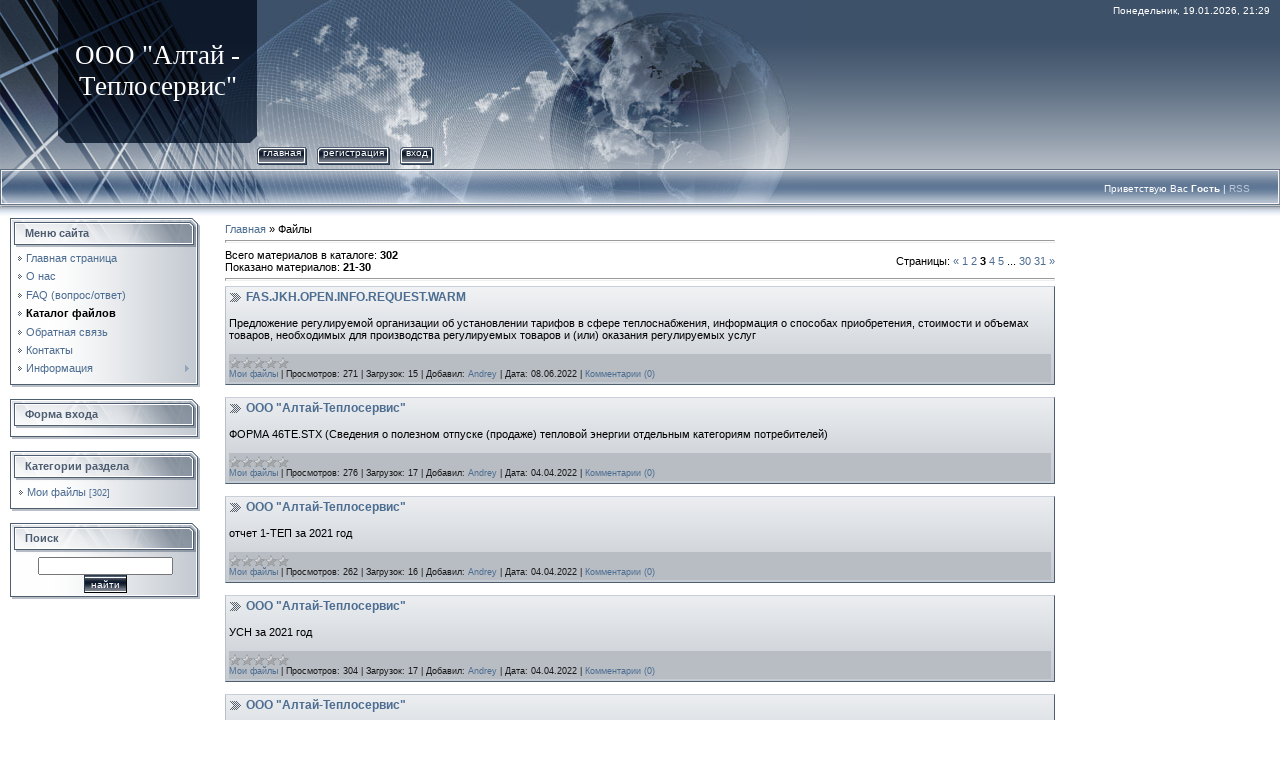

--- FILE ---
content_type: text/html; charset=UTF-8
request_url: https://altayteplo.ru/load/?page3
body_size: 7798
content:
<html>
<head>

	<script type="text/javascript">new Image().src = "//counter.yadro.ru/hit;ucoznet?r"+escape(document.referrer)+(screen&&";s"+screen.width+"*"+screen.height+"*"+(screen.colorDepth||screen.pixelDepth))+";u"+escape(document.URL)+";"+Date.now();</script>
	<script type="text/javascript">new Image().src = "//counter.yadro.ru/hit;ucoz_desktop_ad?r"+escape(document.referrer)+(screen&&";s"+screen.width+"*"+screen.height+"*"+(screen.colorDepth||screen.pixelDepth))+";u"+escape(document.URL)+";"+Date.now();</script>
<meta http-equiv="content-type" content="text/html; charset=UTF-8">

<title>Каталог файлов - Алтай тепло</title>

<link type="text/css" rel="StyleSheet" href="/.s/src/css/831.css" />

	<link rel="stylesheet" href="/.s/src/base.min.css" />
	<link rel="stylesheet" href="/.s/src/layer1.min.css" />

	<script src="/.s/src/jquery-1.12.4.min.js"></script>
	
	<script src="/.s/src/uwnd.min.js"></script>
	<script src="//s747.ucoz.net/cgi/uutils.fcg?a=uSD&ca=2&ug=999&isp=0&r=0.758645112362196"></script>
	<link rel="stylesheet" href="/.s/src/ulightbox/ulightbox.min.css" />
	<link rel="stylesheet" href="/.s/src/social.css" />
	<script src="/.s/src/ulightbox/ulightbox.min.js"></script>
	<script async defer src="https://www.google.com/recaptcha/api.js?onload=reCallback&render=explicit&hl=ru"></script>
	<script>
/* --- UCOZ-JS-DATA --- */
window.uCoz = {"module":"load","layerType":1,"language":"ru","ssid":"111153760347734746064","sign":{"7254":"Изменить размер","3125":"Закрыть","5458":"Следующий","7253":"Начать слайд-шоу","5255":"Помощник","7251":"Запрошенный контент не может быть загружен. Пожалуйста, попробуйте позже.","7287":"Перейти на страницу с фотографией.","7252":"Предыдущий"},"country":"US","site":{"host":"altayteplo.ucoz.ru","domain":"altayteplo.ru","id":"0altayteplo"},"uLightboxType":1};
/* --- UCOZ-JS-CODE --- */

		function eRateEntry(select, id, a = 65, mod = 'load', mark = +select.value, path = '', ajax, soc) {
			if (mod == 'shop') { path = `/${ id }/edit`; ajax = 2; }
			( !!select ? confirm(select.selectedOptions[0].textContent.trim() + '?') : true )
			&& _uPostForm('', { type:'POST', url:'/' + mod + path, data:{ a, id, mark, mod, ajax, ...soc } });
		}
 function uSocialLogin(t) {
			var params = {"vkontakte":{"width":790,"height":400},"google":{"width":700,"height":600},"yandex":{"width":870,"height":515},"facebook":{"height":520,"width":950},"ok":{"height":390,"width":710}};
			var ref = escape(location.protocol + '//' + ('altayteplo.ru' || location.hostname) + location.pathname + ((location.hash ? ( location.search ? location.search + '&' : '?' ) + 'rnd=' + Date.now() + location.hash : ( location.search || '' ))));
			window.open('/'+t+'?ref='+ref,'conwin','width='+params[t].width+',height='+params[t].height+',status=1,resizable=1,left='+parseInt((screen.availWidth/2)-(params[t].width/2))+',top='+parseInt((screen.availHeight/2)-(params[t].height/2)-20)+'screenX='+parseInt((screen.availWidth/2)-(params[t].width/2))+',screenY='+parseInt((screen.availHeight/2)-(params[t].height/2)-20));
			return false;
		}
		function TelegramAuth(user){
			user['a'] = 9; user['m'] = 'telegram';
			_uPostForm('', {type: 'POST', url: '/index/sub', data: user});
		}
function loginPopupForm(params = {}) { new _uWnd('LF', ' ', -250, -100, { closeonesc:1, resize:1 }, { url:'/index/40' + (params.urlParams ? '?'+params.urlParams : '') }) }
function reCallback() {
		$('.g-recaptcha').each(function(index, element) {
			element.setAttribute('rcid', index);
			
		if ($(element).is(':empty') && grecaptcha.render) {
			grecaptcha.render(element, {
				sitekey:element.getAttribute('data-sitekey'),
				theme:element.getAttribute('data-theme'),
				size:element.getAttribute('data-size')
			});
		}
	
		});
	}
	function reReset(reset) {
		reset && grecaptcha.reset(reset.previousElementSibling.getAttribute('rcid'));
		if (!reset) for (rel in ___grecaptcha_cfg.clients) grecaptcha.reset(rel);
	}
/* --- UCOZ-JS-END --- */
</script>

	<style>.UhideBlock{display:none; }</style>
</head>

<body style="background-color:#FFFFFF; margin:0px; padding:0px;">
<div id="utbr8214" rel="s747"></div>
<div style="background:url('/.s/t/831/1.gif') repeat-x #FFFFFF;">
<!--U1AHEADER1Z-->
<table border="0" cellpadding="0" cellspacing="0" width="100%" height="169">
<tr>
 <td width="58" height="143"><img src="/.s/t/831/2.jpg" border="0"></td>
 <td width="199" align="center" style="background:url('/.s/t/831/3.jpg') #0F1A2B;"><span style="color:#FFFFFF;font:20pt bold Verdana,Tahoma;"><!-- <logo> -->ООО &quot;Алтай - Теплосервис&quot;<!-- </logo> --></span></td>
 <td align="right" style="background:url('/.s/t/831/4.jpg') left no-repeat;padding-top:5px;padding-right:10px;color:#FFFFFF;font-size:10px;" valign="top">Понедельник, 19.01.2026, 21:29</td>
</tr> 
<tr>
 <td width="58" height="26"><img src="/.s/t/831/5.jpg" border="0"></td>
 <td width="199" height="26"><img src="/.s/t/831/6.jpg" border="0"></td>
 <td style="background:url('/.s/t/831/7.jpg') left no-repeat;">
 <div style="height:18px;background:url('/.s/t/831/8.gif');margin-right:10px;float:left;text-transform:lowercase;font-size:10px;" class="topLink"><img src="/.s/t/831/9.gif" border="0" align="absmiddle"><a href="http://altayteplo.ru/"><!--<s5176>-->Главная<!--</s>--></a><img src="/.s/t/831/10.gif" border="0" align="absmiddle"></div>
 <div style="height:18px;background:url('/.s/t/831/8.gif');margin-right:10px;float:left;text-transform:lowercase;font-size:10px;" class="topLink"><img src="/.s/t/831/9.gif" border="0" align="absmiddle"><a href="/register"><!--<s3089>-->Регистрация<!--</s>--></a><img src="/.s/t/831/10.gif" border="0" align="absmiddle"></div><div style="height:18px;background:url('/.s/t/831/8.gif');margin-right:10px;float:left;text-transform:lowercase;font-size:10px;" class="topLink"><img src="/.s/t/831/9.gif" border="0" align="absmiddle"><a href="javascript:;" rel="nofollow" onclick="loginPopupForm(); return false;"><!--<s3087>-->Вход<!--</s>--></a><img src="/.s/t/831/10.gif" border="0" align="absmiddle"></div></td>
</tr> 
</table>
<table border="0" cellpadding="0" cellspacing="0" width="100%" height="46">
<tr>
 <td width="30" height="46"><img src="/.s/t/831/11.jpg" border="0"></td>
 <td align="right" class="topLink1" style="background:url('/.s/t/831/12.jpg') left no-repeat;padding-bottom:7px;font-size:10px;color:#FFFFFF;"><!--<s5212>-->Приветствую Вас<!--</s>--> <b>Гость</b> | <a href="https://altayteplo.ru/load/rss/">RSS</a></td>
 <td width="30" height="46"><img src="/.s/t/831/13.jpg" border="0"></td>
</tr> 
</table>
<!--/U1AHEADER1Z-->

<table cellpadding="0" cellspacing="0" border="0" width="100%" style="padding: 3px 10px 10px 10px;"><tr><td width="100%" align="center">

<!-- <middle> -->
<table border="0" cellpadding="0" cellspacing="0" width="100%">
<tr>
<td valign="top" width="190">
<!--U1CLEFTER1Z-->
<!-- <block1> -->

<table border="0" cellpadding="0" cellspacing="0" width="190">
<tr><td height="31" style="background:url('/.s/t/831/14.gif') #D8DCE1;color:#4F5D71;padding-left:15px;"><b><!-- <bt> --><!--<s5184>-->Меню сайта<!--</s>--><!-- </bt> --></b></td></tr>
<tr><td style="background:url('/.s/t/831/15.gif');padding:3px 5px 0px 5px;"><!-- <bc> --><div id="uMenuDiv1" class="uMenuV" style="position:relative;"><ul class="uMenuRoot">
<li><div class="umn-tl"><div class="umn-tr"><div class="umn-tc"></div></div></div><div class="umn-ml"><div class="umn-mr"><div class="umn-mc"><div class="uMenuItem"><a href="/"><span>Главная страница</span></a></div></div></div></div><div class="umn-bl"><div class="umn-br"><div class="umn-bc"><div class="umn-footer"></div></div></div></div></li>
<li><div class="umn-tl"><div class="umn-tr"><div class="umn-tc"></div></div></div><div class="umn-ml"><div class="umn-mr"><div class="umn-mc"><div class="uMenuItem"><a href="/index/0-2"><span>О нас</span></a></div></div></div></div><div class="umn-bl"><div class="umn-br"><div class="umn-bc"><div class="umn-footer"></div></div></div></div></li>
<li><div class="umn-tl"><div class="umn-tr"><div class="umn-tc"></div></div></div><div class="umn-ml"><div class="umn-mr"><div class="umn-mc"><div class="uMenuItem"><a href="/faq"><span>FAQ (вопрос/ответ)</span></a></div></div></div></div><div class="umn-bl"><div class="umn-br"><div class="umn-bc"><div class="umn-footer"></div></div></div></div></li>
<li><div class="umn-tl"><div class="umn-tr"><div class="umn-tc"></div></div></div><div class="umn-ml"><div class="umn-mr"><div class="umn-mc"><div class="uMenuItem"><a href="/load"><span>Каталог файлов</span></a></div></div></div></div><div class="umn-bl"><div class="umn-br"><div class="umn-bc"><div class="umn-footer"></div></div></div></div></li>
<li><div class="umn-tl"><div class="umn-tr"><div class="umn-tc"></div></div></div><div class="umn-ml"><div class="umn-mr"><div class="umn-mc"><div class="uMenuItem"><a href="/index/0-3"><span>Обратная связь</span></a></div></div></div></div><div class="umn-bl"><div class="umn-br"><div class="umn-bc"><div class="umn-footer"></div></div></div></div></li>
<li><div class="umn-tl"><div class="umn-tr"><div class="umn-tc"></div></div></div><div class="umn-ml"><div class="umn-mr"><div class="umn-mc"><div class="uMenuItem"><a href="/index/kontakty/0-4"><span>Контакты</span></a></div></div></div></div><div class="umn-bl"><div class="umn-br"><div class="umn-bc"><div class="umn-footer"></div></div></div></div></li>
<li style="position:relative;"><div class="umn-tl"><div class="umn-tr"><div class="umn-tc"></div></div></div><div class="umn-ml"><div class="umn-mr"><div class="umn-mc"><div class="uMenuItem"><div class="uMenuArrow"></div><a href="/index/informacija/0-5"><span>Информация</span></a></div></div></div></div><div class="umn-bl"><div class="umn-br"><div class="umn-bc"><div class="umn-footer"></div></div></div></div><ul style="display:none;">
<li><div class="uMenuItem"><a href="/index/konkursy_aukciony_torgi/0-6"><span>Конкурсы, аукционы, ...</span></a></div></li>
<li><div class="uMenuItem"><a href="/index/normativnye_akty/0-7"><span>Нормативные акты</span></a></div></li>
<li><div class="uMenuItem"><a href="/index/prochaja_informacija/0-8"><span>Информация подлежащая раскрытию</span></a></div></li></ul></li></ul></div><script>$(function(){_uBuildMenu('#uMenuDiv1',0,document.location.href+'/','uMenuItemA','uMenuArrow',2500);})</script><!-- </bc> --></td></tr>
<tr><td><img src="/.s/t/831/16.gif" border="0"></td></tr>
</table><br />

<!-- </block1> -->

<!-- <block2> -->

<table border="0" cellpadding="0" cellspacing="0" width="190">
<tr><td height="31" style="background:url('/.s/t/831/14.gif') #D8DCE1;color:#4F5D71;padding-left:15px;"><b><!-- <bt> --><!--<s5158>-->Форма входа<!--</s>--><!-- </bt> --></b></td></tr>
<tr><td style="background:url('/.s/t/831/15.gif');padding:3px 5px 0px 5px;"><!-- <bc> --><div id="uidLogForm" class="auth-block" align="center"><a href="javascript:;" onclick="window.open('https://login.uid.me/?site=0altayteplo&ref='+escape(location.protocol + '//' + ('altayteplo.ru' || location.hostname) + location.pathname + ((location.hash ? ( location.search ? location.search + '&' : '?' ) + 'rnd=' + Date.now() + location.hash : ( location.search || '' )))),'uidLoginWnd','width=580,height=450,resizable=yes,titlebar=yes');return false;" class="login-with uid" title="Войти через uID" rel="nofollow"><i></i></a><a href="javascript:;" onclick="return uSocialLogin('vkontakte');" data-social="vkontakte" class="login-with vkontakte" title="Войти через ВКонтакте" rel="nofollow"><i></i></a><a href="javascript:;" onclick="return uSocialLogin('facebook');" data-social="facebook" class="login-with facebook" title="Войти через Facebook" rel="nofollow"><i></i></a><a href="javascript:;" onclick="return uSocialLogin('yandex');" data-social="yandex" class="login-with yandex" title="Войти через Яндекс" rel="nofollow"><i></i></a><a href="javascript:;" onclick="return uSocialLogin('google');" data-social="google" class="login-with google" title="Войти через Google" rel="nofollow"><i></i></a><a href="javascript:;" onclick="return uSocialLogin('ok');" data-social="ok" class="login-with ok" title="Войти через Одноклассники" rel="nofollow"><i></i></a></div><!-- </bc> --></td></tr>
<tr><td><img src="/.s/t/831/16.gif" border="0"></td></tr>
</table><br />

<!-- </block2> -->

<!-- <block3> -->

<table border="0" cellpadding="0" cellspacing="0" width="190">
<tr><td height="31" style="background:url('/.s/t/831/14.gif') #D8DCE1;color:#4F5D71;padding-left:15px;"><b><!-- <bt> --><!--<s5351>-->Категории раздела<!--</s>--><!-- </bt> --></b></td></tr>
<tr><td style="background:url('/.s/t/831/15.gif');padding:3px 5px 0px 5px;"><!-- <bc> --><table border="0" cellspacing="1" cellpadding="0" width="100%" class="catsTable"><tr>
					<td style="width:100%" class="catsTd" valign="top" id="cid1">
						<a href="/load/1" class="catName">Мои файлы</a>  <span class="catNumData" style="unicode-bidi:embed;">[302]</span> 
					</td></tr></table><!-- </bc> --></td></tr>
<tr><td><img src="/.s/t/831/16.gif" border="0"></td></tr>
</table><br />

<!-- </block3> -->

<!-- <block6> -->

<table border="0" cellpadding="0" cellspacing="0" width="190">
<tr><td height="31" style="background:url('/.s/t/831/14.gif') #D8DCE1;color:#4F5D71;padding-left:15px;"><b><!-- <bt> --><!--<s3163>-->Поиск<!--</s>--><!-- </bt> --></b></td></tr>
<tr><td style="background:url('/.s/t/831/15.gif');padding:3px 5px 0px 5px;"><div align="center"><!-- <bc> -->
		<div class="searchForm">
			<form onsubmit="this.sfSbm.disabled=true" method="get" style="margin:0" action="/search/">
				<div align="center" class="schQuery">
					<input type="text" name="q" maxlength="30" size="20" class="queryField" />
				</div>
				<div align="center" class="schBtn">
					<input type="submit" class="searchSbmFl" name="sfSbm" value="Найти" />
				</div>
				<input type="hidden" name="t" value="0">
			</form>
		</div><!-- </bc> --></div></td></tr>
<tr><td><img src="/.s/t/831/16.gif" border="0"></td></tr>
</table><br />

<!-- </block6> -->
<!--/U1CLEFTER1Z-->
</td>

<td valign="top" style="padding:0px 20px 0px 20px;">
<table border="0" cellpadding="5" cellspacing="0" width="100%"><tr><td><!-- <body> --><table border="0" cellpadding="0" cellspacing="0" width="100%">
<tr>
<td width="80%"><a href="http://altayteplo.ru/"><!--<s5176>-->Главная<!--</s>--></a> &raquo; <!--<s5182>-->Файлы<!--</s>--></td>
<td align="right" style="white-space: nowrap;"></td>
</tr>
</table>
<hr />
<table border="0" cellpadding="0" cellspacing="0" width="100%">
<tr>
<td width="60%"><!--<s5218>-->Всего материалов в каталоге<!--</s>-->: <b>302</b><br /><!--<s5220>-->Показано материалов<!--</s>-->: <b><span class="numShown73">21-30</span></b></td>
<td align="right"><!--<s3015>-->Страницы<!--</s>-->: <span class="pagesBlockuz1"><a class="swchItem swchItem-prev" href="/load/?page2"  onclick="spages('2',this);return false;" ><span>&laquo;</span></a> <a class="swchItem" href="/load/"  onclick="spages('1',this);return false;" ><span>1</span></a> <a class="swchItem" href="/load/?page2"  onclick="spages('2',this);return false;" ><span>2</span></a> <b class="swchItemA"><span>3</span></b> <a class="swchItem" href="/load/?page4"  onclick="spages('4',this);return false;" ><span>4</span></a> <a class="swchItem" href="/load/?page5"  onclick="spages('5',this);return false;" ><span>5</span></a> <span class="swchItemDots"><span>...</span></span> <a class="swchItem" href="/load/?page30"  onclick="spages('30',this);return false;" ><span>30</span></a> <a class="swchItem" href="/load/?page31"  onclick="spages('31',this);return false;" ><span>31</span></a>  <a class="swchItem swchItem-next" href="/load/?page4"  onclick="spages('4',this);return false;" ><span>&raquo;</span></a></span></td>
</tr>
</table>
<hr />
<div id="nativeroll_video_cont" style="display:none;"></div><script>
			var other_filters_params="",t="";$(".other_filter").each(function(){var e=$(this);e.prop("selectedIndex")>0&&(other_filters_params+=t+e.attr("id")+"="+e.val(),t="&")});
			function spages(p, link ) {
				if ( 1) return !!location.assign(link.href);
				ajaxPageController.showLoader();
				if ( other_filters_params.length && other_filters_params.indexOf('?') < 0 ) {
					other_filters_params = '?' + other_filters_params;
				}
				_uPostForm('', { url:'/load/0-' + p + '-' + Date.now() + other_filters_params });
			}</script>
			<div id="allEntries"><script>var filtch=function(t,e,l){var i=window.location.href.split('?')[0]="/load/",n=!0;$(".other_filter").each(function(){var t=$(this);t.val()&&t.prop("selectedIndex")>0&&(n?(i+="?",n=0):i+="&",i+=t.attr("id")+"="+t.val())}),document.location.href=i};</script><div id="entryID306">
			<table border="0" cellpadding="0" cellspacing="0" width="100%" class="eBlock"><tr><td style="padding:3px;">
				
				<div class="eTitle" style="text-align:start;"><a href="/load/fas_jkh_open_info_request_warm/1-1-0-306">FAS.JKH.OPEN.INFO.REQUEST.WARM</a></div>
				<div class="eMessage" style="text-align:start;clear:both;padding-top:2px;padding-bottom:2px;"><p>Предложение регулируемой организации об установлении тарифов в сфере теплоснабжения, информация о способах приобретения, стоимости и объемах товаров, необходимых для производства регулируемых товаров и (или) оказания регулируемых услуг</p></div>
				<div class="eDetails" style="clear:both;">
					<div class="rate-stars-wrapper" style="float:inline-end">
		<style type="text/css">
			.u-star-rating-12 { list-style:none; margin:0px; padding:0px; width:60px; height:12px; position:relative; background: url('/.s/img/stars/3/12.png') top left repeat-x }
			.u-star-rating-12 li{ padding:0px; margin:0px; float:left }
			.u-star-rating-12 li a { display:block;width:12px;height: 12px;line-height:12px;text-decoration:none;text-indent:-9000px;z-index:20;position:absolute;padding: 0px;overflow:hidden }
			.u-star-rating-12 li a:hover { background: url('/.s/img/stars/3/12.png') left center;z-index:2;left:0px;border:none }
			.u-star-rating-12 a.u-one-star { left:0px }
			.u-star-rating-12 a.u-one-star:hover { width:12px }
			.u-star-rating-12 a.u-two-stars { left:12px }
			.u-star-rating-12 a.u-two-stars:hover { width:24px }
			.u-star-rating-12 a.u-three-stars { left:24px }
			.u-star-rating-12 a.u-three-stars:hover { width:36px }
			.u-star-rating-12 a.u-four-stars { left:36px }
			.u-star-rating-12 a.u-four-stars:hover { width:48px }
			.u-star-rating-12 a.u-five-stars { left:48px }
			.u-star-rating-12 a.u-five-stars:hover { width:60px }
			.u-star-rating-12 li.u-current-rating { top:0 !important; left:0 !important;margin:0 !important;padding:0 !important;outline:none;background: url('/.s/img/stars/3/12.png') left bottom;position: absolute;height:12px !important;line-height:12px !important;display:block;text-indent:-9000px;z-index:1 }
		</style><script>
			var usrarids = {};
			function ustarrating(id, mark) {
				if (!usrarids[id]) {
					usrarids[id] = 1;
					$(".u-star-li-"+id).hide();
					_uPostForm('', { type:'POST', url:`/load`, data:{ a:65, id, mark, mod:'load', ajax:'2' } })
				}
			}
		</script><ul id="uStarRating306" class="uStarRating306 u-star-rating-12" title="Рейтинг: 0.0/0">
			<li id="uCurStarRating306" class="u-current-rating uCurStarRating306" style="width:0%;"></li></ul></div>
					<a class="e-category" href="/load/1">Мои файлы</a><span class="ed-sep"> | </span>
					<span class="e-reads"><span class="ed-title">Просмотров:</span> <span class="ed-value">271</span></span><span class="ed-sep"> | </span>
					<span class="e-loads"><span class="ed-title">Загрузок:</span> <span class="ed-value">15</span></span><span class="ed-sep"> | </span>
					<span class="e-author"><span class="ed-title">Добавил:</span> <span class="ed-value"><a href="javascript:;" rel="nofollow" onclick="window.open('/index/8-1', 'up1', 'scrollbars=1,top=0,left=0,resizable=1,width=700,height=375'); return false;">Andrey</a></span></span><span class="ed-sep"> | </span>
					<span class="e-date"><span class="ed-title">Дата:</span> <span class="ed-value" title="00:52">08.06.2022</span></span>
					<span class="ed-sep"> | </span><a class="e-comments" href="/load/fas_jkh_open_info_request_warm/1-1-0-306#comments">Комментарии (0)</a>
				</div>
			</td></tr></table><br /></div><div id="entryID305">
			<table border="0" cellpadding="0" cellspacing="0" width="100%" class="eBlock"><tr><td style="padding:3px;">
				
				<div class="eTitle" style="text-align:start;"><a href="/load/ooo_altaj_teploservis/1-1-0-305">ООО &quot;Алтай-Теплосервис&quot;</a></div>
				<div class="eMessage" style="text-align:start;clear:both;padding-top:2px;padding-bottom:2px;"><p>ФОРМА 46ТЕ.STX&nbsp;(Сведения о полезном отпуске (продаже) тепловой энергии отдельным категориям потребителей)</p></div>
				<div class="eDetails" style="clear:both;">
					<div class="rate-stars-wrapper" style="float:inline-end"><ul id="uStarRating305" class="uStarRating305 u-star-rating-12" title="Рейтинг: 0.0/0">
			<li id="uCurStarRating305" class="u-current-rating uCurStarRating305" style="width:0%;"></li></ul></div>
					<a class="e-category" href="/load/1">Мои файлы</a><span class="ed-sep"> | </span>
					<span class="e-reads"><span class="ed-title">Просмотров:</span> <span class="ed-value">276</span></span><span class="ed-sep"> | </span>
					<span class="e-loads"><span class="ed-title">Загрузок:</span> <span class="ed-value">17</span></span><span class="ed-sep"> | </span>
					<span class="e-author"><span class="ed-title">Добавил:</span> <span class="ed-value"><a href="javascript:;" rel="nofollow" onclick="window.open('/index/8-1', 'up1', 'scrollbars=1,top=0,left=0,resizable=1,width=700,height=375'); return false;">Andrey</a></span></span><span class="ed-sep"> | </span>
					<span class="e-date"><span class="ed-title">Дата:</span> <span class="ed-value" title="08:46">04.04.2022</span></span>
					<span class="ed-sep"> | </span><a class="e-comments" href="/load/ooo_altaj_teploservis/1-1-0-305#comments">Комментарии (0)</a>
				</div>
			</td></tr></table><br /></div><div id="entryID304">
			<table border="0" cellpadding="0" cellspacing="0" width="100%" class="eBlock"><tr><td style="padding:3px;">
				
				<div class="eTitle" style="text-align:start;"><a href="/load/ooo_altaj_teploservis/1-1-0-304">ООО &quot;Алтай-Теплосервис&quot;</a></div>
				<div class="eMessage" style="text-align:start;clear:both;padding-top:2px;padding-bottom:2px;"><p>отчет 1-ТЕП за 2021 год</p></div>
				<div class="eDetails" style="clear:both;">
					<div class="rate-stars-wrapper" style="float:inline-end"><ul id="uStarRating304" class="uStarRating304 u-star-rating-12" title="Рейтинг: 0.0/0">
			<li id="uCurStarRating304" class="u-current-rating uCurStarRating304" style="width:0%;"></li></ul></div>
					<a class="e-category" href="/load/1">Мои файлы</a><span class="ed-sep"> | </span>
					<span class="e-reads"><span class="ed-title">Просмотров:</span> <span class="ed-value">262</span></span><span class="ed-sep"> | </span>
					<span class="e-loads"><span class="ed-title">Загрузок:</span> <span class="ed-value">16</span></span><span class="ed-sep"> | </span>
					<span class="e-author"><span class="ed-title">Добавил:</span> <span class="ed-value"><a href="javascript:;" rel="nofollow" onclick="window.open('/index/8-1', 'up1', 'scrollbars=1,top=0,left=0,resizable=1,width=700,height=375'); return false;">Andrey</a></span></span><span class="ed-sep"> | </span>
					<span class="e-date"><span class="ed-title">Дата:</span> <span class="ed-value" title="08:40">04.04.2022</span></span>
					<span class="ed-sep"> | </span><a class="e-comments" href="/load/ooo_altaj_teploservis/1-1-0-304#comments">Комментарии (0)</a>
				</div>
			</td></tr></table><br /></div><div id="entryID303">
			<table border="0" cellpadding="0" cellspacing="0" width="100%" class="eBlock"><tr><td style="padding:3px;">
				
				<div class="eTitle" style="text-align:start;"><a href="/load/ooo_altaj_teploservis/1-1-0-303">ООО &quot;Алтай-Теплосервис&quot;</a></div>
				<div class="eMessage" style="text-align:start;clear:both;padding-top:2px;padding-bottom:2px;"><p>УСН за 2021 год</p></div>
				<div class="eDetails" style="clear:both;">
					<div class="rate-stars-wrapper" style="float:inline-end"><ul id="uStarRating303" class="uStarRating303 u-star-rating-12" title="Рейтинг: 0.0/0">
			<li id="uCurStarRating303" class="u-current-rating uCurStarRating303" style="width:0%;"></li></ul></div>
					<a class="e-category" href="/load/1">Мои файлы</a><span class="ed-sep"> | </span>
					<span class="e-reads"><span class="ed-title">Просмотров:</span> <span class="ed-value">304</span></span><span class="ed-sep"> | </span>
					<span class="e-loads"><span class="ed-title">Загрузок:</span> <span class="ed-value">17</span></span><span class="ed-sep"> | </span>
					<span class="e-author"><span class="ed-title">Добавил:</span> <span class="ed-value"><a href="javascript:;" rel="nofollow" onclick="window.open('/index/8-1', 'up1', 'scrollbars=1,top=0,left=0,resizable=1,width=700,height=375'); return false;">Andrey</a></span></span><span class="ed-sep"> | </span>
					<span class="e-date"><span class="ed-title">Дата:</span> <span class="ed-value" title="08:35">04.04.2022</span></span>
					<span class="ed-sep"> | </span><a class="e-comments" href="/load/ooo_altaj_teploservis/1-1-0-303#comments">Комментарии (0)</a>
				</div>
			</td></tr></table><br /></div><div id="entryID302">
			<table border="0" cellpadding="0" cellspacing="0" width="100%" class="eBlock"><tr><td style="padding:3px;">
				
				<div class="eTitle" style="text-align:start;"><a href="/load/ooo_altaj_teploservis/1-1-0-302">ООО &quot;Алтай-Теплосервис&quot;</a></div>
				<div class="eMessage" style="text-align:start;clear:both;padding-top:2px;padding-bottom:2px;"><p>ФОРМА 22-ЖКХ за 2021 год</p></div>
				<div class="eDetails" style="clear:both;">
					<div class="rate-stars-wrapper" style="float:inline-end"><ul id="uStarRating302" class="uStarRating302 u-star-rating-12" title="Рейтинг: 0.0/0">
			<li id="uCurStarRating302" class="u-current-rating uCurStarRating302" style="width:0%;"></li></ul></div>
					<a class="e-category" href="/load/1">Мои файлы</a><span class="ed-sep"> | </span>
					<span class="e-reads"><span class="ed-title">Просмотров:</span> <span class="ed-value">260</span></span><span class="ed-sep"> | </span>
					<span class="e-loads"><span class="ed-title">Загрузок:</span> <span class="ed-value">16</span></span><span class="ed-sep"> | </span>
					<span class="e-author"><span class="ed-title">Добавил:</span> <span class="ed-value"><a href="javascript:;" rel="nofollow" onclick="window.open('/index/8-1', 'up1', 'scrollbars=1,top=0,left=0,resizable=1,width=700,height=375'); return false;">Andrey</a></span></span><span class="ed-sep"> | </span>
					<span class="e-date"><span class="ed-title">Дата:</span> <span class="ed-value" title="08:34">04.04.2022</span></span>
					<span class="ed-sep"> | </span><a class="e-comments" href="/load/ooo_altaj_teploservis/1-1-0-302#comments">Комментарии (0)</a>
				</div>
			</td></tr></table><br /></div><div id="entryID301">
			<table border="0" cellpadding="0" cellspacing="0" width="100%" class="eBlock"><tr><td style="padding:3px;">
				
				<div class="eTitle" style="text-align:start;"><a href="/load/ooo_altaj_teploservis/1-1-0-301">ООО &quot;Алтай-Теплосервис&quot;</a></div>
				<div class="eMessage" style="text-align:start;clear:both;padding-top:2px;padding-bottom:2px;"><p>Бухгалтерский баланс за 2021 год</p></div>
				<div class="eDetails" style="clear:both;">
					<div class="rate-stars-wrapper" style="float:inline-end"><ul id="uStarRating301" class="uStarRating301 u-star-rating-12" title="Рейтинг: 0.0/0">
			<li id="uCurStarRating301" class="u-current-rating uCurStarRating301" style="width:0%;"></li></ul></div>
					<a class="e-category" href="/load/1">Мои файлы</a><span class="ed-sep"> | </span>
					<span class="e-reads"><span class="ed-title">Просмотров:</span> <span class="ed-value">275</span></span><span class="ed-sep"> | </span>
					<span class="e-loads"><span class="ed-title">Загрузок:</span> <span class="ed-value">15</span></span><span class="ed-sep"> | </span>
					<span class="e-author"><span class="ed-title">Добавил:</span> <span class="ed-value"><a href="javascript:;" rel="nofollow" onclick="window.open('/index/8-1', 'up1', 'scrollbars=1,top=0,left=0,resizable=1,width=700,height=375'); return false;">Andrey</a></span></span><span class="ed-sep"> | </span>
					<span class="e-date"><span class="ed-title">Дата:</span> <span class="ed-value" title="08:32">04.04.2022</span></span>
					<span class="ed-sep"> | </span><a class="e-comments" href="/load/ooo_altaj_teploservis/1-1-0-301#comments">Комментарии (0)</a>
				</div>
			</td></tr></table><br /></div><div id="entryID300">
			<table border="0" cellpadding="0" cellspacing="0" width="100%" class="eBlock"><tr><td style="padding:3px;">
				
				<div class="eTitle" style="text-align:start;"><a href="/load/ooo_altaj_teploservis/1-1-0-300">ООО &quot;Алтай-Теплосервис&quot;</a></div>
				<div class="eMessage" style="text-align:start;clear:both;padding-top:2px;padding-bottom:2px;"><p>Фактические показатели надежности и энергетической эффективности объектов теплоснабжения за 2021 год</p></div>
				<div class="eDetails" style="clear:both;">
					<div class="rate-stars-wrapper" style="float:inline-end"><ul id="uStarRating300" class="uStarRating300 u-star-rating-12" title="Рейтинг: 0.0/0">
			<li id="uCurStarRating300" class="u-current-rating uCurStarRating300" style="width:0%;"></li></ul></div>
					<a class="e-category" href="/load/1">Мои файлы</a><span class="ed-sep"> | </span>
					<span class="e-reads"><span class="ed-title">Просмотров:</span> <span class="ed-value">316</span></span><span class="ed-sep"> | </span>
					<span class="e-loads"><span class="ed-title">Загрузок:</span> <span class="ed-value">32</span></span><span class="ed-sep"> | </span>
					<span class="e-author"><span class="ed-title">Добавил:</span> <span class="ed-value"><a href="javascript:;" rel="nofollow" onclick="window.open('/index/8-1', 'up1', 'scrollbars=1,top=0,left=0,resizable=1,width=700,height=375'); return false;">Andrey</a></span></span><span class="ed-sep"> | </span>
					<span class="e-date"><span class="ed-title">Дата:</span> <span class="ed-value" title="03:21">28.01.2022</span></span>
					<span class="ed-sep"> | </span><a class="e-comments" href="/load/ooo_altaj_teploservis/1-1-0-300#comments">Комментарии (0)</a>
				</div>
			</td></tr></table><br /></div><div id="entryID299">
			<table border="0" cellpadding="0" cellspacing="0" width="100%" class="eBlock"><tr><td style="padding:3px;">
				
				<div class="eTitle" style="text-align:start;"><a href="/load/komitet_po_tarifam_respubliki_altaj/1-1-0-299">КОМИТЕТ ПО ТАРИФАМ РЕСПУБЛИКИ АЛТАЙ</a></div>
				<div class="eMessage" style="text-align:start;clear:both;padding-top:2px;padding-bottom:2px;"><p>ПРИКАЗ №34/12 от 22.12.2021г.</p></div>
				<div class="eDetails" style="clear:both;">
					<div class="rate-stars-wrapper" style="float:inline-end"><ul id="uStarRating299" class="uStarRating299 u-star-rating-12" title="Рейтинг: 0.0/0">
			<li id="uCurStarRating299" class="u-current-rating uCurStarRating299" style="width:0%;"></li></ul></div>
					<a class="e-category" href="/load/1">Мои файлы</a><span class="ed-sep"> | </span>
					<span class="e-reads"><span class="ed-title">Просмотров:</span> <span class="ed-value">328</span></span><span class="ed-sep"> | </span>
					<span class="e-loads"><span class="ed-title">Загрузок:</span> <span class="ed-value">35</span></span><span class="ed-sep"> | </span>
					<span class="e-author"><span class="ed-title">Добавил:</span> <span class="ed-value"><a href="javascript:;" rel="nofollow" onclick="window.open('/index/8-1', 'up1', 'scrollbars=1,top=0,left=0,resizable=1,width=700,height=375'); return false;">Andrey</a></span></span><span class="ed-sep"> | </span>
					<span class="e-date"><span class="ed-title">Дата:</span> <span class="ed-value" title="01:43">29.12.2021</span></span>
					<span class="ed-sep"> | </span><a class="e-comments" href="/load/komitet_po_tarifam_respubliki_altaj/1-1-0-299#comments">Комментарии (0)</a>
				</div>
			</td></tr></table><br /></div><div id="entryID298">
			<table border="0" cellpadding="0" cellspacing="0" width="100%" class="eBlock"><tr><td style="padding:3px;">
				
				<div class="eTitle" style="text-align:start;"><a href="/load/plan_zakupok/1-1-0-298">ПЛАН ЗАКУПОК</a></div>
				<div class="eMessage" style="text-align:start;clear:both;padding-top:2px;padding-bottom:2px;"><p>План закупок на 2022 год по №223-ФЗ &quot;О закупках товаров, работ, услуг отдельными видами юридических лиц&quot;</p></div>
				<div class="eDetails" style="clear:both;">
					<div class="rate-stars-wrapper" style="float:inline-end"><ul id="uStarRating298" class="uStarRating298 u-star-rating-12" title="Рейтинг: 0.0/0">
			<li id="uCurStarRating298" class="u-current-rating uCurStarRating298" style="width:0%;"></li></ul></div>
					<a class="e-category" href="/load/1">Мои файлы</a><span class="ed-sep"> | </span>
					<span class="e-reads"><span class="ed-title">Просмотров:</span> <span class="ed-value">306</span></span><span class="ed-sep"> | </span>
					<span class="e-loads"><span class="ed-title">Загрузок:</span> <span class="ed-value">38</span></span><span class="ed-sep"> | </span>
					<span class="e-author"><span class="ed-title">Добавил:</span> <span class="ed-value"><a href="javascript:;" rel="nofollow" onclick="window.open('/index/8-1', 'up1', 'scrollbars=1,top=0,left=0,resizable=1,width=700,height=375'); return false;">Andrey</a></span></span><span class="ed-sep"> | </span>
					<span class="e-date"><span class="ed-title">Дата:</span> <span class="ed-value" title="08:25">22.12.2021</span></span>
					<span class="ed-sep"> | </span><a class="e-comments" href="/load/plan_zakupok/1-1-0-298#comments">Комментарии (0)</a>
				</div>
			</td></tr></table><br /></div><div id="entryID297">
			<table border="0" cellpadding="0" cellspacing="0" width="100%" class="eBlock"><tr><td style="padding:3px;">
				
				<div class="eTitle" style="text-align:start;"><a href="/load/koncessionnoe_soglashenie/1-1-0-297">КОНЦЕССИОННОЕ СОГЛАШЕНИЕ</a></div>
				<div class="eMessage" style="text-align:start;clear:both;padding-top:2px;padding-bottom:2px;"><p>Концессионное соглашение №2 от 02.12.2021г года</p></div>
				<div class="eDetails" style="clear:both;">
					<div class="rate-stars-wrapper" style="float:inline-end"><ul id="uStarRating297" class="uStarRating297 u-star-rating-12" title="Рейтинг: 0.0/0">
			<li id="uCurStarRating297" class="u-current-rating uCurStarRating297" style="width:0%;"></li></ul></div>
					<a class="e-category" href="/load/1">Мои файлы</a><span class="ed-sep"> | </span>
					<span class="e-reads"><span class="ed-title">Просмотров:</span> <span class="ed-value">295</span></span><span class="ed-sep"> | </span>
					<span class="e-loads"><span class="ed-title">Загрузок:</span> <span class="ed-value">34</span></span><span class="ed-sep"> | </span>
					<span class="e-author"><span class="ed-title">Добавил:</span> <span class="ed-value"><a href="javascript:;" rel="nofollow" onclick="window.open('/index/8-1', 'up1', 'scrollbars=1,top=0,left=0,resizable=1,width=700,height=375'); return false;">Andrey</a></span></span><span class="ed-sep"> | </span>
					<span class="e-date"><span class="ed-title">Дата:</span> <span class="ed-value" title="04:07">21.12.2021</span></span>
					<span class="ed-sep"> | </span><a class="e-comments" href="/load/koncessionnoe_soglashenie/1-1-0-297#comments">Комментарии (0)</a>
				</div>
			</td></tr></table><br /></div></div>
<div style="text-align:center;"><span class="pagesBlockuz2"><a class="swchItem1" href="/load/"  onclick="spages('1',this);return false;" ><span>1-10</span></a> <a class="swchItem1" href="/load/?page2"  onclick="spages('2',this);return false;" ><span>11-20</span></a> <b class="swchItemA1"><span>21-30</span></b> <a class="swchItem1" href="/load/?page4"  onclick="spages('4',this);return false;" ><span>31-40</span></a> <a class="swchItem1" href="/load/?page5"  onclick="spages('5',this);return false;" ><span>41-50</span></a> <span class="swchItemDots"><span>...</span></span> <a class="swchItem1" href="/load/?page30"  onclick="spages('30',this);return false;" ><span>291-300</span></a> <a class="swchItem1" href="/load/?page31"  onclick="spages('31',this);return false;" ><span>301-302</span></a> </span></div><!-- </body> --></td></tr></table>
</td>

<td valign="top" width="190">
<!--U1DRIGHTER1Z-->
<!-- <block7> -->

<!-- </block7> -->

<!-- <block10> -->

<!-- </block10> -->

<!-- <block12> -->

<!-- </block12> -->
<!--/U1DRIGHTER1Z-->
</td>
</tr>
</table>
<!-- </middle> -->
</td></tr></table>
</div>

<!--U1BFOOTER1Z-->
<table border="0" cellpadding="0" cellspacing="0" width="90%" height="26" align="center" style="background:url('/.s/t/831/17.gif');">
<tr><td width="11"><img src="/.s/t/831/18.gif" border="0"></td><td align="center" width="50%"><!-- <copy> -->Copyright MyCorp &copy; 2026<!-- </copy> --></td><td align="center" width="50%"><!-- "' --><span class="pbG2ayma"><a href="https://www.ucoz.ru/">Бесплатный хостинг</a> <a href="https://www.ucoz.ru/">uCoz</a></span></td><td width="12"><img src="/.s/t/831/19.gif" border="0"></td></tr>
</table>
<br />
<!--/U1BFOOTER1Z-->

</body>

</html>



<!-- 0.08252 (s747) -->